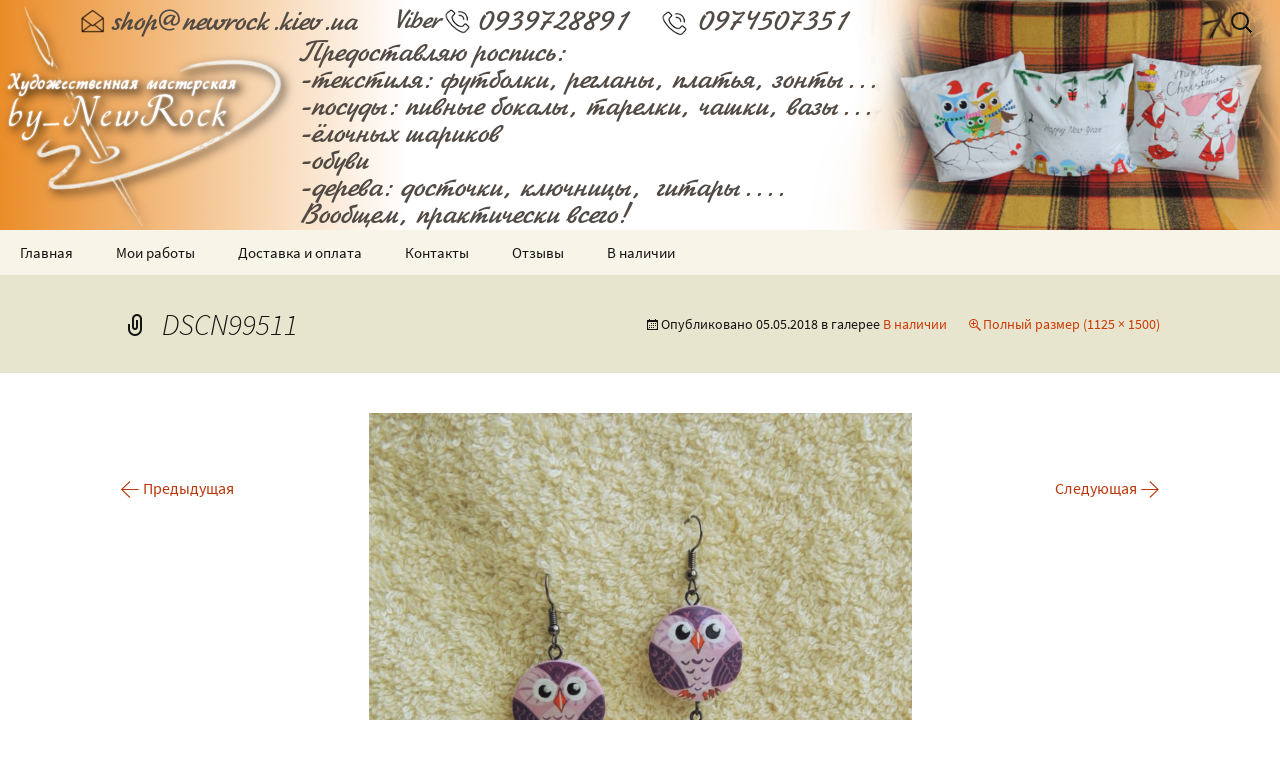

--- FILE ---
content_type: text/html; charset=UTF-8
request_url: http://shop.newrock.kiev.ua/v-nalichii/dscn99511/
body_size: 23603
content:
<!DOCTYPE html>
<!--[if IE 7]>
<html class="ie ie7" lang="ru-RU"
	itemscope 
	itemtype="http://schema.org/Article" 
	prefix="og: http://ogp.me/ns#" >
<![endif]-->
<!--[if IE 8]>
<html class="ie ie8" lang="ru-RU"
	itemscope 
	itemtype="http://schema.org/Article" 
	prefix="og: http://ogp.me/ns#" >
<![endif]-->
<!--[if !(IE 7) & !(IE 8)]><!-->
<html lang="ru-RU"
	itemscope 
	itemtype="http://schema.org/Article" 
	prefix="og: http://ogp.me/ns#" >
<!--<![endif]-->
<head>
	<meta charset="UTF-8"> <meta name="yandex-verification" content="fa5625afc5660875" />
	<meta name="viewport" content="width=device-width">
	<title>DSCN99511 | Художественная мастерская by_NewRock</title>
	<link rel="profile" href="http://gmpg.org/xfn/11">
	<link rel="pingback" href="http://shop.newrock.kiev.ua/xmlrpc.php">
	<!--[if lt IE 9]>
	<script src="http://shop.newrock.kiev.ua/wp-content/themes/twentythirteen/js/html5.js"></script>
	<![endif]-->
	
<!-- All in One SEO Pack 2.3.16 by Michael Torbert of Semper Fi Web Design[625,680] -->
<meta name="description"  content="Серьги &quot;Розовые совята&quot;" />

<link rel="canonical" href="http://shop.newrock.kiev.ua/v-nalichii/dscn99511/" />
<meta property="og:title" content="DSCN99511 | Художественная мастерская by_NewRock" />
<meta property="og:type" content="article" />
<meta property="og:url" content="http://shop.newrock.kiev.ua/v-nalichii/dscn99511/" />
<meta property="og:image" content="http://shop.newrock.kiev.ua/wp-content/uploads/2017/01/DSCN99511.jpg" />
<meta property="og:site_name" content="Художественная мастерская by_NewRock" />
<meta property="fb:admins" content="100000151768266" />
<meta property="article:published_time" content="2018-05-05T00:09:55Z" />
<meta property="article:modified_time" content="2018-05-05T00:11:31Z" />
<meta name="twitter:card" content="summary" />
<meta name="twitter:title" content="DSCN99511 | Художественная мастерская by_NewRock" />
<meta name="twitter:image" content="http://shop.newrock.kiev.ua/wp-content/uploads/2017/01/DSCN99511.jpg" />
<meta itemprop="image" content="http://shop.newrock.kiev.ua/wp-content/uploads/2017/01/DSCN99511.jpg" />
					
			<script type="text/javascript">
			(function(i,s,o,g,r,a,m){i['GoogleAnalyticsObject']=r;i[r]=i[r]||function(){
			(i[r].q=i[r].q||[]).push(arguments)},i[r].l=1*new Date();a=s.createElement(o),
			m=s.getElementsByTagName(o)[0];a.async=1;a.src=g;m.parentNode.insertBefore(a,m)
			})(window,document,'script','//www.google-analytics.com/analytics.js','ga');

			ga('create', 'UA-90402167-1', { 'cookieDomain': 'shop.newrock.kiev.ua' } );
			ga('require', 'linkid', 'linkid.js');
			ga('send', 'pageview');
			</script>
<!-- /all in one seo pack -->
<link rel='dns-prefetch' href='//s.w.org' />
<link href='https://fonts.gstatic.com' crossorigin rel='preconnect' />
<link rel="alternate" type="application/rss+xml" title="Художественная мастерская by_NewRock &raquo; Лента" href="http://shop.newrock.kiev.ua/feed/" />
<link rel="alternate" type="application/rss+xml" title="Художественная мастерская by_NewRock &raquo; Лента комментариев" href="http://shop.newrock.kiev.ua/comments/feed/" />
<link rel="alternate" type="application/rss+xml" title="Художественная мастерская by_NewRock &raquo; Лента комментариев к &laquo;DSCN99511&raquo;" href="http://shop.newrock.kiev.ua/v-nalichii/dscn99511/feed/" />
		<script type="text/javascript">
			window._wpemojiSettings = {"baseUrl":"https:\/\/s.w.org\/images\/core\/emoji\/2.2.1\/72x72\/","ext":".png","svgUrl":"https:\/\/s.w.org\/images\/core\/emoji\/2.2.1\/svg\/","svgExt":".svg","source":{"concatemoji":"http:\/\/shop.newrock.kiev.ua\/wp-includes\/js\/wp-emoji-release.min.js?ver=4.7.29"}};
			!function(t,a,e){var r,n,i,o=a.createElement("canvas"),l=o.getContext&&o.getContext("2d");function c(t){var e=a.createElement("script");e.src=t,e.defer=e.type="text/javascript",a.getElementsByTagName("head")[0].appendChild(e)}for(i=Array("flag","emoji4"),e.supports={everything:!0,everythingExceptFlag:!0},n=0;n<i.length;n++)e.supports[i[n]]=function(t){var e,a=String.fromCharCode;if(!l||!l.fillText)return!1;switch(l.clearRect(0,0,o.width,o.height),l.textBaseline="top",l.font="600 32px Arial",t){case"flag":return(l.fillText(a(55356,56826,55356,56819),0,0),o.toDataURL().length<3e3)?!1:(l.clearRect(0,0,o.width,o.height),l.fillText(a(55356,57331,65039,8205,55356,57096),0,0),e=o.toDataURL(),l.clearRect(0,0,o.width,o.height),l.fillText(a(55356,57331,55356,57096),0,0),e!==o.toDataURL());case"emoji4":return l.fillText(a(55357,56425,55356,57341,8205,55357,56507),0,0),e=o.toDataURL(),l.clearRect(0,0,o.width,o.height),l.fillText(a(55357,56425,55356,57341,55357,56507),0,0),e!==o.toDataURL()}return!1}(i[n]),e.supports.everything=e.supports.everything&&e.supports[i[n]],"flag"!==i[n]&&(e.supports.everythingExceptFlag=e.supports.everythingExceptFlag&&e.supports[i[n]]);e.supports.everythingExceptFlag=e.supports.everythingExceptFlag&&!e.supports.flag,e.DOMReady=!1,e.readyCallback=function(){e.DOMReady=!0},e.supports.everything||(r=function(){e.readyCallback()},a.addEventListener?(a.addEventListener("DOMContentLoaded",r,!1),t.addEventListener("load",r,!1)):(t.attachEvent("onload",r),a.attachEvent("onreadystatechange",function(){"complete"===a.readyState&&e.readyCallback()})),(r=e.source||{}).concatemoji?c(r.concatemoji):r.wpemoji&&r.twemoji&&(c(r.twemoji),c(r.wpemoji)))}(window,document,window._wpemojiSettings);
		</script>
		<style type="text/css">
img.wp-smiley,
img.emoji {
	display: inline !important;
	border: none !important;
	box-shadow: none !important;
	height: 1em !important;
	width: 1em !important;
	margin: 0 .07em !important;
	vertical-align: -0.1em !important;
	background: none !important;
	padding: 0 !important;
}
</style>
<link rel='stylesheet' id='responsive-lightbox-tosrus-css'  href='http://shop.newrock.kiev.ua/wp-content/plugins/responsive-lightbox/assets/tosrus/css/jquery.tosrus.all.css?ver=1.7.0' type='text/css' media='all' />
<link rel='stylesheet' id='social-icons-general-css'  href='//shop.newrock.kiev.ua/wp-content/plugins/social-icons/assets/css/social-icons.css?ver=1.5.0' type='text/css' media='all' />
<link rel='stylesheet' id='twentythirteen-fonts-css'  href='http://shop.newrock.kiev.ua/fonts/stylesheet.css' type='text/css' media='all' />
<link rel='stylesheet' id='genericons-css'  href='http://shop.newrock.kiev.ua/wp-content/themes/twentythirteen/genericons/genericons.css?ver=3.03' type='text/css' media='all' />
<link rel='stylesheet' id='twentythirteen-style-css'  href='http://shop.newrock.kiev.ua/wp-content/themes/twentythirteen/style.css?ver=2013-07-18' type='text/css' media='all' />
<!--[if lt IE 9]>
<link rel='stylesheet' id='twentythirteen-ie-css'  href='http://shop.newrock.kiev.ua/wp-content/themes/twentythirteen/css/ie.css?ver=2013-07-18' type='text/css' media='all' />
<![endif]-->
<link rel='stylesheet' id='swifty-img-widget-widget-styles-css'  href='http://shop.newrock.kiev.ua/wp-content/plugins/swifty-image-widget/css/widget.css?ver=4.7.29' type='text/css' media='all' />
<link rel='stylesheet' id='tablepress-default-css'  href='http://shop.newrock.kiev.ua/wp-content/plugins/tablepress/css/default.min.css?ver=1.8' type='text/css' media='all' />
<script type='text/javascript' src='http://shop.newrock.kiev.ua/wp-includes/js/jquery/jquery.js?ver=1.12.4'></script>
<script type='text/javascript' src='http://shop.newrock.kiev.ua/wp-includes/js/jquery/jquery-migrate.min.js?ver=1.4.1'></script>
<script type='text/javascript' src='http://shop.newrock.kiev.ua/wp-content/plugins/responsive-lightbox/assets/tosrus/js/jquery.tosrus.min.all.js?ver=1.7.0'></script>
<script type='text/javascript'>
/* <![CDATA[ */
var rlArgs = {"script":"tosrus","selector":"lightbox","customEvents":"","activeGalleries":"1","effect":"slide","infinite":"1","keys":"1","autoplay":"0","pauseOnHover":"0","timeout":"4000","pagination":"1","paginationType":"thumbnails","woocommerce_gallery":"0"};
/* ]]> */
</script>
<script type='text/javascript' src='http://shop.newrock.kiev.ua/wp-content/plugins/responsive-lightbox/js/front.js?ver=1.7.0'></script>
<link rel='https://api.w.org/' href='http://shop.newrock.kiev.ua/wp-json/' />
<link rel="EditURI" type="application/rsd+xml" title="RSD" href="http://shop.newrock.kiev.ua/xmlrpc.php?rsd" />
<link rel="wlwmanifest" type="application/wlwmanifest+xml" href="http://shop.newrock.kiev.ua/wp-includes/wlwmanifest.xml" /> 
<meta name="generator" content="WordPress 4.7.29" />
<link rel='shortlink' href='http://shop.newrock.kiev.ua/?p=1772' />
<link rel="alternate" type="application/json+oembed" href="http://shop.newrock.kiev.ua/wp-json/oembed/1.0/embed?url=http%3A%2F%2Fshop.newrock.kiev.ua%2Fv-nalichii%2Fdscn99511%2F" />
<link rel="alternate" type="text/xml+oembed" href="http://shop.newrock.kiev.ua/wp-json/oembed/1.0/embed?url=http%3A%2F%2Fshop.newrock.kiev.ua%2Fv-nalichii%2Fdscn99511%2F&#038;format=xml" />

            <!--GOOGLE ANALYTICS-->
            <script>
                (function(i,s,o,g,r,a,m){i['GoogleAnalyticsObject']=r;i[r]=i[r]||function(){
                        (i[r].q=i[r].q||[]).push(arguments)},i[r].l=1*new Date();a=s.createElement(o),
                    m=s.getElementsByTagName(o)[0];a.async=1;a.src=g;m.parentNode.insertBefore(a,m)
                })(window,document,'script','//www.google-analytics.com/analytics.js','ga');

                ga('create', 'UA-90402167-1', 'auto');
                ga('send', 'pageview');

            </script>
            <!--/GOOGLE ANALYTICS-->

            	<style type="text/css" id="twentythirteen-header-css">
			.site-header {
			background: url(http://shop.newrock.kiev.ua/wp-content/uploads/2017/11/8765uvapr.png) no-repeat scroll top;
			background-size: 1600px auto;
		}
		@media (max-width: 767px) {
			.site-header {
				background-size: 768px auto;
			}
		}
		@media (max-width: 359px) {
			.site-header {
				background-size: 360px auto;
			}
		}
			.site-title,
		.site-description {
			position: absolute;
			clip: rect(1px 1px 1px 1px); /* IE7 */
			clip: rect(1px, 1px, 1px, 1px);
		}
		</style>
	<link rel="icon" href="http://shop.newrock.kiev.ua/wp-content/uploads/2016/11/cropped-кк-1-32x32.png" sizes="32x32" />
<link rel="icon" href="http://shop.newrock.kiev.ua/wp-content/uploads/2016/11/cropped-кк-1-192x192.png" sizes="192x192" />
<link rel="apple-touch-icon-precomposed" href="http://shop.newrock.kiev.ua/wp-content/uploads/2016/11/cropped-кк-1-180x180.png" />
<meta name="msapplication-TileImage" content="http://shop.newrock.kiev.ua/wp-content/uploads/2016/11/cropped-кк-1-270x270.png" />
 
</head>

<body class="attachment attachment-template-default attachmentid-1772 attachment-jpeg single-author">
	<div id="page" class="hfeed site">
		<header id="masthead" class="site-header" role="banner">
			<a class="home-link" href="http://shop.newrock.kiev.ua/" title="Художественная мастерская by_NewRock" rel="home">
				<h1 class="site-title">Художественная мастерская by_NewRock</h1>
				<h2 class="site-description">Роспись текстиля, посуды и всякого разного!</h2>
			</a>

			<div id="navbar" class="navbar">
				<nav id="site-navigation" class="navigation main-navigation" role="navigation">
					<button class="menu-toggle">Меню</button>
					<a class="screen-reader-text skip-link" href="#content" title="Перейти к содержимому">Перейти к содержимому</a>
					<div class="menu-menyu1-container"><ul id="primary-menu" class="nav-menu"><li id="menu-item-983" class="menu-item menu-item-type-post_type menu-item-object-page menu-item-home menu-item-983"><a href="http://shop.newrock.kiev.ua/">Главная</a></li>
<li id="menu-item-1045" class="menu-item menu-item-type-post_type menu-item-object-page menu-item-has-children menu-item-1045"><a href="http://shop.newrock.kiev.ua/fotogalereya/">Мои работы</a>
<ul class="sub-menu">
	<li id="menu-item-1435" class="menu-item menu-item-type-post_type menu-item-object-page menu-item-1435"><a href="http://shop.newrock.kiev.ua/fotogalereya/futbolki-vse/">Ручная роспись футболок</a></li>
	<li id="menu-item-1434" class="menu-item menu-item-type-post_type menu-item-object-page menu-item-1434"><a href="http://shop.newrock.kiev.ua/fotogalereya/posuda-vse/">Ручная роспись посуды</a></li>
	<li id="menu-item-1436" class="menu-item menu-item-type-post_type menu-item-object-page menu-item-1436"><a href="http://shop.newrock.kiev.ua/fotogalereya/yolochnye-igrushki-vse/">Роспись ёлочных шариков</a></li>
	<li id="menu-item-1643" class="menu-item menu-item-type-post_type menu-item-object-page menu-item-1643"><a href="http://shop.newrock.kiev.ua/bizhuteriya/">Роспись серег и кулонов</a></li>
	<li id="menu-item-1433" class="menu-item menu-item-type-post_type menu-item-object-page menu-item-1433"><a href="http://shop.newrock.kiev.ua/fotogalereya/raznoe-vse/">Ручная роспись по ткани</a></li>
</ul>
</li>
<li id="menu-item-357" class="menu-item menu-item-type-post_type menu-item-object-page menu-item-357"><a href="http://shop.newrock.kiev.ua/dostavka-i-oplata/">Доставка и оплата</a></li>
<li id="menu-item-52" class="menu-item menu-item-type-post_type menu-item-object-page menu-item-52"><a href="http://shop.newrock.kiev.ua/kontakty/">Контакты</a></li>
<li id="menu-item-1338" class="menu-item menu-item-type-post_type menu-item-object-page menu-item-1338"><a href="http://shop.newrock.kiev.ua/otzyvy/">Отзывы</a></li>
<li id="menu-item-1888" class="menu-item menu-item-type-post_type menu-item-object-page menu-item-1888"><a href="http://shop.newrock.kiev.ua/v-nalichii/">В наличии</a></li>
</ul></div>					<form role="search" method="get" class="search-form" action="http://shop.newrock.kiev.ua/">
				<label>
					<span class="screen-reader-text">Найти:</span>
					<input type="search" class="search-field" placeholder="Поиск&hellip;" value="" name="s" />
				</label>
				<input type="submit" class="search-submit" value="Поиск" />
			</form>				</nav><!-- #site-navigation -->
			</div><!-- #navbar -->
		</header><!-- #masthead -->

		<div id="main" class="site-main">

	<div id="primary" class="content-area">
		<div id="content" class="site-content" role="main">

			
			<article id="post-1772" class="image-attachment post-1772 attachment type-attachment status-inherit hentry">
				<header class="entry-header">
					<h1 class="entry-title">DSCN99511</h1>

					<div class="entry-meta">
						<span class="attachment-meta">Опубликовано <time class="entry-date" datetime="2018-05-05T00:09:55+00:00">05.05.2018</time> в галерее <a href="http://shop.newrock.kiev.ua/v-nalichii/" title="Вернуться: В наличии" rel="gallery">В наличии</a></span><span class="attachment-meta full-size-link"><a href="http://shop.newrock.kiev.ua/wp-content/uploads/2017/01/DSCN99511.jpg" title="Ссылка на полноразмерное изображение">Полный размер (1125 &times; 1500)</a></span>					</div><!-- .entry-meta -->
				</header><!-- .entry-header -->

				<div class="entry-content">
					<nav id="image-navigation" class="navigation image-navigation" role="navigation">
						<span class="nav-previous"><a title="Серьги кот и пёс" href='http://shop.newrock.kiev.ua/wp-content/uploads/2017/01/DSCN99471-750x1000.jpg' data-rel="lightbox-gallery-0"><span class="meta-nav">&larr;</span> Предыдущая</a></span>
						<span class="nav-next"><a href='http://shop.newrock.kiev.ua/wp-content/uploads/2017/01/29570609_2023011404654393_5415045953380331321_n.jpg' data-rel="lightbox-gallery-0">Следующая <span class="meta-nav">&rarr;</span></a></span>
					</nav><!-- #image-navigation -->

					<div class="entry-attachment">
						<div class="attachment">
							<a href="http://shop.newrock.kiev.ua/v-nalichii/29570609_2023011404654393_5415045953380331321_n/" title="DSCN99511" rel="attachment"><img width="543" height="724" src="http://shop.newrock.kiev.ua/wp-content/uploads/2017/01/DSCN99511.jpg" class="attachment-724x724 size-724x724" alt="" srcset="http://shop.newrock.kiev.ua/wp-content/uploads/2017/01/DSCN99511.jpg 1125w, http://shop.newrock.kiev.ua/wp-content/uploads/2017/01/DSCN99511-750x1000.jpg 750w, http://shop.newrock.kiev.ua/wp-content/uploads/2017/01/DSCN99511-768x1024.jpg 768w" sizes="(max-width: 543px) 100vw, 543px" /></a>
														<div class="entry-caption">
								<p>Серьги &#171;Розовые совята&#187;</p>
							</div>
													</div><!-- .attachment -->
					</div><!-- .entry-attachment -->

					
				</div><!-- .entry-content -->
			</article><!-- #post -->

			
<div id="comments" class="comments-area">

	
		<div id="respond" class="comment-respond">
		<h3 id="reply-title" class="comment-reply-title">Добавить комментарий <small><a rel="nofollow" id="cancel-comment-reply-link" href="/v-nalichii/dscn99511/#respond" style="display:none;">Отменить ответ</a></small></h3>			<form action="http://shop.newrock.kiev.ua/wp-comments-post.php" method="post" id="commentform" class="comment-form" novalidate>
				<p class="comment-notes"><span id="email-notes">Ваш e-mail не будет опубликован.</span> Обязательные поля помечены <span class="required">*</span></p><p class="comment-form-comment"><label for="comment">Комментарий</label> <textarea id="comment" name="comment" cols="45" rows="8" maxlength="65525" aria-required="true" required="required"></textarea></p><p class="comment-form-author"><label for="author">Имя <span class="required">*</span></label> <input id="author" name="author" type="text" value="" size="30" maxlength="245" aria-required='true' required='required' /></p>
<p class="comment-form-email"><label for="email">E-mail <span class="required">*</span></label> <input id="email" name="email" type="email" value="" size="30" maxlength="100" aria-describedby="email-notes" aria-required='true' required='required' /></p>
<p class="comment-form-url"><label for="url">Сайт</label> <input id="url" name="url" type="url" value="" size="30" maxlength="200" /></p>
<p class="form-submit"><input name="submit" type="submit" id="submit" class="submit" value="Отправить комментарий" /> <input type='hidden' name='comment_post_ID' value='1772' id='comment_post_ID' />
<input type='hidden' name='comment_parent' id='comment_parent' value='0' />
</p>			</form>
			</div><!-- #respond -->
	
</div><!-- #comments -->
			
		</div><!-- #content -->
	</div><!-- #primary -->


		</div><!-- #main -->
		<footer id="colophon" class="site-footer" role="contentinfo">
				<div id="secondary" class="sidebar-container" role="complementary">
		<div class="widget-area">
			<aside id="nav_menu-3" class="widget widget_nav_menu"><div class="menu-menyu2-container"><ul id="menu-menyu2" class="menu"><li id="menu-item-736" class="menu-item menu-item-type-post_type menu-item-object-page menu-item-736"><a href="http://shop.newrock.kiev.ua/v-nalichii/">В наличии</a></li>
<li id="menu-item-187" class="menu-item menu-item-type-post_type menu-item-object-page menu-item-187"><a href="http://shop.newrock.kiev.ua/tseny/">Цены</a></li>
<li id="menu-item-182" class="menu-item menu-item-type-post_type menu-item-object-page menu-item-182"><a href="http://shop.newrock.kiev.ua/kak-zakazat/">Как заказать</a></li>
<li id="menu-item-20" class="menu-item menu-item-type-post_type menu-item-object-page menu-item-20"><a href="http://shop.newrock.kiev.ua/uhod/">Уход за изделием</a></li>
<li id="menu-item-21" class="menu-item menu-item-type-post_type menu-item-object-page menu-item-21"><a href="http://shop.newrock.kiev.ua/materialy/">Размерная сетка футболок и толстовок</a></li>
<li id="menu-item-1889" class="menu-item menu-item-type-post_type menu-item-object-page menu-item-1889"><a href="http://shop.newrock.kiev.ua/master-klassy/">Мастер-класс по росписи футболки</a></li>
<li id="menu-item-592" class="menu-item menu-item-type-post_type menu-item-object-page menu-item-592"><a href="http://shop.newrock.kiev.ua/o-sebe/">О себе</a></li>
<li id="menu-item-898" class="menu-item menu-item-type-post_type menu-item-object-page menu-item-898"><a href="http://shop.newrock.kiev.ua/kontakty/">Контакты</a></li>
<li id="menu-item-1109" class="menu-item menu-item-type-post_type menu-item-object-page menu-item-1109"><a href="http://shop.newrock.kiev.ua/karta-sajta/">Карта сайта</a></li>
</ul></div></aside>		<aside id="recent-posts-2" class="widget widget_recent_entries">		<h3 class="widget-title">Свежие записи</h3>		<ul>
					<li>
				<a href="http://shop.newrock.kiev.ua/yarmarka-na-festivale-kineziya/">Ярмарка на фестивале &#171;Кинезия&#187;</a>
						</li>
					<li>
				<a href="http://shop.newrock.kiev.ua/futbolka-zapovednik-goblinov/">Футболка &#171;Заповедник Гоблинов&#187;</a>
						</li>
					<li>
				<a href="http://shop.newrock.kiev.ua/veloden-2017/">Велодень 2017</a>
						</li>
					<li>
				<a href="http://shop.newrock.kiev.ua/igrushka-na-yolku-iz-lampochki/">Игрушка на ёлку из лампочки</a>
						</li>
					<li>
				<a href="http://shop.newrock.kiev.ua/rospis-futbolki-s-malyshami/">Роспись футболки с малышами</a>
						</li>
				</ul>
		</aside>		<aside id="categories-2" class="widget widget_categories"><h3 class="widget-title">Рубрики</h3>		<ul>
	<li class="cat-item cat-item-7"><a href="http://shop.newrock.kiev.ua/category/mk/" title="В этой рубрике я буду размещать свои мастер классы по росписи">Мастер классы</a>
</li>
	<li class="cat-item cat-item-1"><a href="http://shop.newrock.kiev.ua/category/novosti/" >Новости</a>
</li>
		</ul>
</aside>		</div><!-- .widget-area -->
	</div><!-- #secondary -->

			<div class="site-info"><center>
Разработка сайта: by_Newrock © 2016-2017
<br>Копирование материалов только по разрешению владельца сайта</center></a>. 

				
			</div><!-- .site-info -->
		</footer><!-- #colophon -->
	</div><!-- #page -->

	<script type='text/javascript' src='http://shop.newrock.kiev.ua/wp-includes/js/comment-reply.min.js?ver=4.7.29'></script>
<script type='text/javascript' src='http://shop.newrock.kiev.ua/wp-includes/js/imagesloaded.min.js?ver=3.2.0'></script>
<script type='text/javascript' src='http://shop.newrock.kiev.ua/wp-includes/js/masonry.min.js?ver=3.3.2'></script>
<script type='text/javascript' src='http://shop.newrock.kiev.ua/wp-includes/js/jquery/jquery.masonry.min.js?ver=3.1.2b'></script>
<script type='text/javascript' src='http://shop.newrock.kiev.ua/wp-content/themes/twentythirteen/js/functions.js?ver=20160717'></script>
<script type='text/javascript' src='http://shop.newrock.kiev.ua/wp-includes/js/wp-embed.min.js?ver=4.7.29'></script>
</body>
</html>

--- FILE ---
content_type: text/css
request_url: http://shop.newrock.kiev.ua/wp-content/plugins/social-icons/assets/css/social-icons.css?ver=1.5.0
body_size: 17219
content:
[class*=socicon-]::before,[class^=socicon-]::before,[data-icon]::before{font-family:socicon!important;font-style:normal!important;font-weight:400!important;font-variant:normal!important;text-transform:none!important;speak:none;-moz-osx-font-smoothing:grayscale}.socicon,[data-icon]::before{line-height:1;-webkit-font-smoothing:antialiased}.socicon-mixcloud,.socicon-modelmayhem{color:#000;background-color:#000}@font-face{font-family:socicon;src:url(../fonts/socicon.eot);src:url(../fonts/socicon.eot?#iefix) format("embedded-opentype"),url(../fonts/socicon.woff) format("woff"),url(../fonts/socicon.ttf) format("truetype"),url(../fonts/socicon.svg#socicon) format("svg");font-weight:400;font-style:normal}[data-icon]::before{content:attr(data-icon)}[class*=socicon-]::before,[class^=socicon-]::before{line-height:1;-webkit-font-smoothing:antialiased}.socicon{position:relative;top:3px;display:inline-block;font-family:socicon;font-style:normal;font-weight:400;font-size:1.2em}.socicon-modelmayhem::before{content:'\e000'}.socicon-mixcloud::before{content:'\e001'}.socicon-drupal{color:#00598e;background-color:#00598e}.socicon-drupal::before{content:'\e002'}.socicon-swarm{color:#fc9d3c;background-color:#fc9d3c}.socicon-swarm::before{content:'\e003'}.socicon-istock{color:#000;background-color:#000}.socicon-istock::before{content:'\e004'}.socicon-yammer{color:#1175c4;background-color:#1175c4}.socicon-yammer::before{content:'\e005'}.socicon-ello{color:#000;background-color:#000}.socicon-ello::before{content:'\e006'}.socicon-stackoverflow{color:#fd9827;background-color:#fd9827}.socicon-stackoverflow::before{content:'\e007'}.socicon-persona{color:#e6753d;background-color:#e6753d}.socicon-persona::before{content:'\e008'}.socicon-triplej{color:#e53531;background-color:#e53531}.socicon-triplej::before{content:'\e009'}.socicon-houzz{color:#7cc04b;background-color:#7cc04b}.socicon-houzz::before{content:'\e00a'}.socicon-rss{color:#f26109;background-color:#f26109}.socicon-rss::before{content:'\e00b'}.socicon-paypal{color:#009cde;background-color:#009cde}.socicon-paypal::before{content:'\e00c'}.socicon-odnoklassniki{color:#f48420;background-color:#f48420}.socicon-odnoklassniki::before{content:'\e00d'}.socicon-airbnb{color:#ff5a5f;background-color:#ff5a5f}.socicon-airbnb::before{content:'\e00e'}.socicon-periscope{color:#3aa4c6;background-color:#3aa4c6}.socicon-periscope::before{content:'\e00f'}.socicon-outlook{color:#0072c6;background-color:#0072c6}.socicon-outlook::before{content:'\e010'}.socicon-coderwall{color:#3e8dcc;background-color:#3e8dcc}.socicon-coderwall::before{content:'\e011'}.socicon-tripadvisor{color:#4b7e37;background-color:#4b7e37}.socicon-tripadvisor::before{content:'\e012'}.socicon-appnet{color:#494949;background-color:#494949}.socicon-appnet::before{content:'\e013'}.socicon-goodreads{color:#463020;background-color:#463020}.socicon-goodreads::before{content:'\e014'}.socicon-tripit{color:#1982c3;background-color:#1982c3}.socicon-tripit::before{content:'\e015'}.socicon-lanyrd{color:#3c80c9;background-color:#3c80c9}.socicon-lanyrd::before{content:'\e016'}.socicon-slideshare{color:#4ba3a6;background-color:#4ba3a6}.socicon-slideshare::before{content:'\e017'}.socicon-buffer{color:#000;background-color:#000}.socicon-buffer::before{content:'\e018'}.socicon-disqus{color:#2e9fff;background-color:#2e9fff}.socicon-disqus::before{content:'\e019'}.socicon-vkontakte{color:#5a7fa6;background-color:#5a7fa6}.socicon-vkontakte::before{content:'\e01a'}.socicon-whatsapp{color:#20b038;background-color:#20b038}.socicon-whatsapp::before{content:'\e01b'}.socicon-patreon{color:#e44727;background-color:#e44727}.socicon-patreon::before{content:'\e01c'}.socicon-storehouse{color:#25b0e6;background-color:#25b0e6}.socicon-storehouse::before{content:'\e01d'}.socicon-pocket{color:#ed4055;background-color:#ed4055}.socicon-pocket::before{content:'\e01e'}.socicon-mail{color:#000;background-color:#000}.socicon-mail::before{content:'\e01f'}.socicon-blogger{color:#ec661c;background-color:#ec661c}.socicon-blogger::before{content:'\e020'}.socicon-technorati{color:#5cb030;background-color:#5cb030}.socicon-technorati::before{content:'\e021'}.socicon-reddit{color:#e74a1e;background-color:#e74a1e}.socicon-reddit::before{content:'\e022'}.socicon-dribbble{color:#e84d88;background-color:#e84d88}.socicon-dribbble::before{content:'\e023'}.socicon-stumbleupon{color:#e64011;background-color:#e64011}.socicon-stumbleupon::before{content:'\e024'}.socicon-digg{color:#1d1d1b;background-color:#1d1d1b}.socicon-digg::before{content:'\e025'}.socicon-envato{color:#597c3a;background-color:#597c3a}.socicon-envato::before{content:'\e026'}.socicon-behance{color:#000;background-color:#000}.socicon-behance::before{content:'\e027'}.socicon-delicious{color:#020202;background-color:#020202}.socicon-delicious::before{content:'\e028'}.socicon-deviantart{color:#c5d200;background-color:#c5d200}.socicon-deviantart::before{content:'\e029'}.socicon-forrst{color:#5b9a68;background-color:#5b9a68}.socicon-forrst::before{content:'\e02a'}.socicon-play{color:#000;background-color:#000}.socicon-play::before{content:'\e02b'}.socicon-zerply{color:#9dbc7a;background-color:#9dbc7a}.socicon-zerply::before{content:'\e02c'}.socicon-wikipedia{color:#000;background-color:#000}.socicon-wikipedia::before{content:'\e02d'}.socicon-apple{color:#b9bfc1;background-color:#b9bfc1}.socicon-apple::before{content:'\e02e'}.socicon-flattr{color:#f67c1a;background-color:#f67c1a}.socicon-flattr::before{content:'\e02f'}.socicon-github{color:#221e1b;background-color:#221e1b}.socicon-github::before{content:'\e030'}.socicon-renren{color:#2266b0;background-color:#2266b0}.socicon-renren::before{content:'\e031'}.socicon-friendfeed{color:#2f72c4;background-color:#2f72c4}.socicon-friendfeed::before{content:'\e032'}.socicon-newsvine{color:#075b2f;background-color:#075b2f}.socicon-newsvine::before{content:'\e033'}.socicon-identica{color:#000;background-color:#000}.socicon-identica::before{content:'\e034'}.socicon-bebo{color:#ef1011;background-color:#ef1011}.socicon-bebo::before{content:'\e035'}.socicon-zynga{color:#dc0606;background-color:#dc0606}.socicon-zynga::before{content:'\e036'}.socicon-steam{color:#171a21;background-color:#171a21}.socicon-steam::before{content:'\e037'}.socicon-xbox{color:#92c83e;background-color:#92c83e}.socicon-xbox::before{content:'\e038'}.socicon-windows{color:#00bdf6;background-color:#00bdf6}.socicon-windows::before{content:'\e039'}.socicon-qq{color:#4297d3;background-color:#4297d3}.socicon-qq::before{content:'\e03a'}.socicon-douban{color:#3ca353;background-color:#3ca353}.socicon-douban::before{content:'\e03b'}.socicon-meetup{color:#e2373c;background-color:#e2373c}.socicon-meetup::before{content:'\e03c'}.socicon-playstation{color:#000;background-color:#000}.socicon-playstation::before{content:'\e03d'}.socicon-android{color:#8ec047;background-color:#8ec047}.socicon-android::before{content:'\e03e'}.socicon-snapchat{color:#fffa37;background-color:#fffa37}.socicon-snapchat::before{content:'\e03f'}.socicon-twitter{color:#4da7de;background-color:#4da7de}.socicon-twitter::before{content:'\e040'}.socicon-facebook{color:#3e5b98;background-color:#3e5b98}.socicon-facebook::before{content:'\e041'}.socicon-googleplus{color:#dd4b39;background-color:#dd4b39}.socicon-googleplus::before{content:'\e042'}.socicon-pinterest{color:#c92619;background-color:#c92619}.socicon-pinterest::before{content:'\e043'}.socicon-foursquare{color:#f94877;background-color:#f94877}.socicon-foursquare::before{content:'\e044'}.socicon-yahoo{color:#6e2a85;background-color:#6e2a85}.socicon-yahoo::before{content:'\e045'}.socicon-skype{color:#28abe3;background-color:#28abe3}.socicon-skype::before{content:'\e046'}.socicon-yelp{color:#c83218;background-color:#c83218}.socicon-yelp::before{content:'\e047'}.socicon-feedburner{color:#fc0;background-color:#fc0}.socicon-feedburner::before{content:'\e048'}.socicon-linkedin{color:#3371b7;background-color:#3371b7}.socicon-linkedin::before{content:'\e049'}.socicon-viadeo{color:#e4a000;background-color:#e4a000}.socicon-viadeo::before{content:'\e04a'}.socicon-xing{color:#005a60;background-color:#005a60}.socicon-xing::before{content:'\e04b'}.socicon-myspace{color:#323232;background-color:#323232}.socicon-myspace::before{content:'\e04c'}.socicon-soundcloud{color:#fe3801;background-color:#fe3801}.socicon-soundcloud::before{content:'\e04d'}.socicon-spotify{color:#7bb342;background-color:#7bb342}.socicon-spotify::before{content:'\e04e'}.socicon-grooveshark{color:#000;background-color:#000}.socicon-grooveshark::before{content:'\e04f'}.socicon-lastfm{color:#d41316;background-color:#d41316}.socicon-lastfm::before{content:'\e050'}.socicon-youtube{color:#e02a20;background-color:#e02a20}.socicon-youtube::before{content:'\e051'}.socicon-vimeo{color:#51b5e7;background-color:#51b5e7}.socicon-vimeo::before{content:'\e052'}.socicon-dailymotion{color:#004e72;background-color:#004e72}.socicon-dailymotion::before{content:'\e053'}.socicon-vine{color:#00b389;background-color:#00b389}.socicon-vine::before{content:'\e054'}.socicon-flickr{color:#1e1e1b;background-color:#1e1e1b}.socicon-flickr::before{content:'\e055'}.socicon-500px{color:#58a9de;background-color:#58a9de}.socicon-500px::before{content:'\e056'}.socicon-instagram{color:#9c7c6e;background-color:#9c7c6e}.socicon-instagram::before{content:'\e057'}.socicon-wordpress{color:#464646;background-color:#464646}.socicon-wordpress::before{content:'\e058'}.socicon-tumblr{color:#45556c;background-color:#45556c}.socicon-tumblr::before{content:'\e059'}.socicon-twitch{color:#6441a5;background-color:#6441a5}.socicon-twitch::before{content:'\e05a'}.socicon-8tracks{color:#122c4b;background-color:#122c4b}.socicon-8tracks::before{content:'\e05b'}.socicon-amazon{color:#f90;background-color:#f90}.socicon-amazon::before{content:'\e05c'}.socicon-icq{color:#7ebd00;background-color:#7ebd00}.socicon-icq::before{content:'\e05d'}.socicon-smugmug{color:#acfd32;background-color:#acfd32}.socicon-smugmug::before{content:'\e05e'}.socicon-ravelry{color:#b6014c;background-color:#b6014c}.socicon-ravelry::before{content:'\e05f'}.socicon-weibo{color:#e31c34;background-color:#e31c34}.socicon-weibo::before{content:'\e060'}.socicon-baidu{color:#2629d9;background-color:#2629d9}.socicon-baidu::before{content:'\e061'}.socicon-angellist{color:#000;background-color:#000}.socicon-angellist::before{content:'\e062'}.socicon-ebay{color:#333;background-color:#333}.socicon-ebay::before{content:'\e063'}.socicon-imdb{color:#e8ba00;background-color:#e8ba00}.socicon-imdb::before{content:'\e064'}.socicon-stayfriends{color:#f08a1c;background-color:#f08a1c}.socicon-stayfriends::before{content:'\e065'}.socicon-residentadvisor{color:#b3be1b;background-color:#b3be1b}.socicon-residentadvisor::before{content:'\e066'}.socicon-google{color:#4285f4;background-color:#4285f4}.socicon-google::before{content:'\e067'}.socicon-yandex{color:red;background-color:red}.socicon-yandex::before{content:'\e068'}.socicon-sharethis{color:#01bf01;background-color:#01bf01}.socicon-sharethis::before{content:'\e069'}.socicon-bandcamp{color:#619aa9;background-color:#619aa9}.socicon-bandcamp::before{content:'\e06a'}.socicon-itunes{color:#ff5e51;background-color:#ff5e51}.socicon-itunes::before{content:'\e06b'}.socicon-deezer{color:#32323d;background-color:#32323d}.socicon-deezer::before{content:'\e06c'}.socicon-medium{color:#000;background-color:#000}.socicon-medium::before{content:'\e06d'}.socicon-telegram{color:#08c;background-color:#08c}.socicon-telegram::before{content:'\e06e'}.socicon-openid{color:#f78c40;background-color:#f78c40}.socicon-openid::before{content:'\e06f'}.socicon-amplement{color:#0996c3;background-color:#0996c3}.socicon-amplement::before{content:'\e070'}.socicon-viber{color:#7b519d;background-color:#7b519d}.socicon-quora,.socicon-zomato{color:#cb202d;background-color:#cb202d}.socicon-viber::before{content:'\e071'}.socicon-zomato::before{content:'\e072'}.socicon-quora::before{content:'\e073'}.socicon-draugiem{color:#ffa32b;background-color:#ffa32b}.socicon-draugiem::before{content:'\e074'}.socicon-endomodo{color:#86ad00;background-color:#86ad00}.socicon-endomodo::before{content:'\e075'}.socicon-filmweb{color:#ffc404;background-color:#ffc404}.socicon-filmweb::before{content:'\e076'}.socicon-stackexchange{color:#2f2f2f;background-color:#2f2f2f}.socicon-stackexchange::before{content:'\e077'}.socicon-wykop{color:#328efe;background-color:#328efe}.socicon-wykop::before{content:'\e078'}.socicon-teamspeak{color:#465674;background-color:#465674}.socicon-teamspeak::before{content:'\e079'}.socicon-teamviewer{color:#168ef4;background-color:#168ef4}.socicon-teamviewer::before{content:'\e07a'}.socicon-ventrilo{color:#77808a;background-color:#77808a}.socicon-ventrilo::before{content:'\e07b'}.socicon-younow{color:#61c03e;background-color:#61c03e}.socicon-younow::before{content:'\e07c'}.socicon-raidcall{color:#073558;background-color:#073558}.socicon-raidcall::before{content:'\e07d'}.socicon-mumble{color:#5ab5d1;background-color:#5ab5d1}.socicon-mumble::before{content:'\e07e'}.socicon-bebee{color:#f28f16;background-color:#f28f16}.socicon-bebee::before{content:'\e07f'}.socicon-hitbox{color:#9c0;background-color:#9c0}.socicon-hitbox::before{content:'\e080'}.socicon-reverbnation{color:#000;background-color:#000}.socicon-reverbnation::before{content:'\e081'}.socicon-formulr{color:#ff5a60;background-color:#ff5a60}.socicon-formulr::before{content:'\e082'}.socicon-battlenet{color:#0096cd;background-color:#0096cd}.socicon-battlenet::before{content:'\e083'}.socicon-chrome{color:#757575;background-color:#757575}.socicon-chrome::before{content:'\e084'}.socicon-diablo{color:#8b1209;background-color:#8b1209}.socicon-diablo::before{content:'\e085'}.socicon-discord{color:#7289da;background-color:#7289da}.socicon-discord::before{content:'\e086'}.socicon-issuu{color:#f26f61;background-color:#f26f61}.socicon-issuu::before{content:'\e087'}.socicon-macos{color:#000;background-color:#000}.socicon-macos::before{content:'\e088'}.socicon-firefox{color:#484848;background-color:#484848}.socicon-firefox::before{content:'\e089'}.socicon-heroes{color:#2397f7;background-color:#2397f7}.socicon-heroes::before{content:'\e08a'}.socicon-hearthstone{color:#ec9313;background-color:#ec9313}.socicon-hearthstone::before{content:'\e08b'}.socicon-overwatch{color:#9e9e9e;background-color:#9e9e9e}.socicon-overwatch::before{content:'\e08c'}.socicon-opera{color:#ff1b2d;background-color:#ff1b2d}.socicon-opera::before{content:'\e08d'}.socicon-warcraft{color:#1eb10a;background-color:#1eb10a}.socicon-warcraft::before{content:'\e08e'}.socicon-starcraft{color:#002250;background-color:#002250}.socicon-starcraft::before{content:'\e08f'}.socicon-keybase{color:#ff7100;background-color:#ff7100}.socicon-keybase::before{content:'\e090'}.socicon-alliance{color:#144587;background-color:#144587}.socicon-alliance::before{content:'\e091'}.socicon-livejournal{color:#09c;background-color:#09c}.socicon-livejournal::before{content:'\e092'}.socicon-googlephotos{color:#212121;background-color:#212121}.socicon-googlephotos::before{content:'\e093'}.socicon-horde{color:#84121c;background-color:#84121c}.socicon-horde::before{content:'\e094'}.socicon-etsy{color:#f56400;background-color:#f56400}.socicon-etsy::before{content:'\e095'}.socicon-zapier{color:#ff4a00;background-color:#ff4a00}.socicon-zapier::before{content:'\e096'}.socicon-google-scholar{color:#4285f4;background-color:#4285f4}.socicon-google-scholar::before{content:'\e097'}.socicon-researchgate{color:#0cb;background-color:#0cb}.socicon-researchgate::before{content:'\e098'}.social-icons-lists .socicon{padding:10px;font-size:16px}.social-icons-lists li.social-icons-list-item{margin:4px;padding:0!important;display:inline-block;border:none!important;list-style:none!important}.social-icons-lists li.social-icons-list-item a.social-icon{text-decoration:none}.social-icons-lists li.social-icons-list-item a.social-icon:active,.social-icons-lists li.social-icons-list-item a.social-icon:focus{outline:0}.social-icons-lists li.social-icons-list-item a.social-icon:hover .socicon{opacity:.8}.social-icons-lists li.social-icons-list-item a.social-icon span.social-icons-list-label{margin-left:4px}.social-icons-lists li.social-icons-list-item::after,.social-icons-lists li.social-icons-list-item::before{visibility:hidden}.social-icons-lists.show-icons-label{list-style:outside}.social-icons-lists.social-icons-greyscale .socicon{color:#fff;background-color:#555}.social-icons-lists.icons-background-rounded .socicon{border-radius:100%}.social-icons-lists.icons-background-rounded .socicon,.social-icons-lists.icons-background-square .socicon{color:#fff}.social-icons-lists.icons-background-rounded.centre,.social-icons-lists.icons-background-square.centre{padding:0;text-align:center}.social-icons-lists.icons-background-none .socicon{padding:0;background:0 0}.social-icons-lists.icons-background-none.social-icons-greyscale .socicon{color:#555}.widget .social-icons-lists.show-icons-label li.social-icons-list-item{display:block}.widget .social-icons-lists.show-icons-label.icons-background-rounded.centre,.widget .social-icons-lists.show-icons-label.icons-background-square.centre{text-align:left}

--- FILE ---
content_type: text/css
request_url: http://shop.newrock.kiev.ua/fonts/stylesheet.css
body_size: 1249
content:
@font-face {
    font-family: 'Bitter';
    src: url('Bitter-Regular.woff2') format('woff2');
    font-weight: normal;
    font-style: normal;
}

@font-face {
    font-family: 'Bitter';
    src: url('Bitter-Bold.woff2') format('woff2');
    font-weight: bold;
    font-style: normal;
}

@font-face {
    font-family: 'Source Sans Pro';
    src: url('SourceSansPro-BoldItalic.woff2') format('woff2');
    font-weight: bold;
    font-style: italic;
}

@font-face {
    font-family: 'Source Sans Pro';
    src: url('SourceSansPro-Regular.woff2') format('woff2');
    font-weight: normal;
    font-style: normal;
}

@font-face {
    font-family: 'Source Sans Pro';
    src: url('SourceSansPro-LightItalic.woff2') format('woff2');
    font-weight: 300;
    font-style: italic;
}


@font-face {
    font-family: 'Source Sans Pro';
    src: url('SourceSansPro-Light.woff2') format('woff2');
    font-weight: 300;
    font-style: normal;
}

@font-face {
    font-family: 'Source Sans Pro';
    src: url('SourceSansPro-Bold.woff2') format('woff2');
    font-weight: bold;
    font-style: normal;
}

@font-face {
    font-family: 'Source Sans Pro';
    src: url('SourceSansPro-Italic.woff2') format('woff2');
    font-weight: normal;
    font-style: italic;
}

--- FILE ---
content_type: text/plain
request_url: https://www.google-analytics.com/j/collect?v=1&_v=j102&a=1940206754&t=pageview&_s=1&dl=http%3A%2F%2Fshop.newrock.kiev.ua%2Fv-nalichii%2Fdscn99511%2F&ul=en-us%40posix&dt=DSCN99511%20%7C%20%D0%A5%D1%83%D0%B4%D0%BE%D0%B6%D0%B5%D1%81%D1%82%D0%B2%D0%B5%D0%BD%D0%BD%D0%B0%D1%8F%20%D0%BC%D0%B0%D1%81%D1%82%D0%B5%D1%80%D1%81%D0%BA%D0%B0%D1%8F%20by_NewRock&sr=1280x720&vp=1280x720&_u=KGBAAAAjAAAAACAAI~&jid=434440036&gjid=1862778461&cid=182546399.1763591096&tid=UA-90402167-1&_gid=671684392.1763591096&_r=1&_slc=1&z=344631906
body_size: -286
content:
2,cG-C8VYT1KV9J